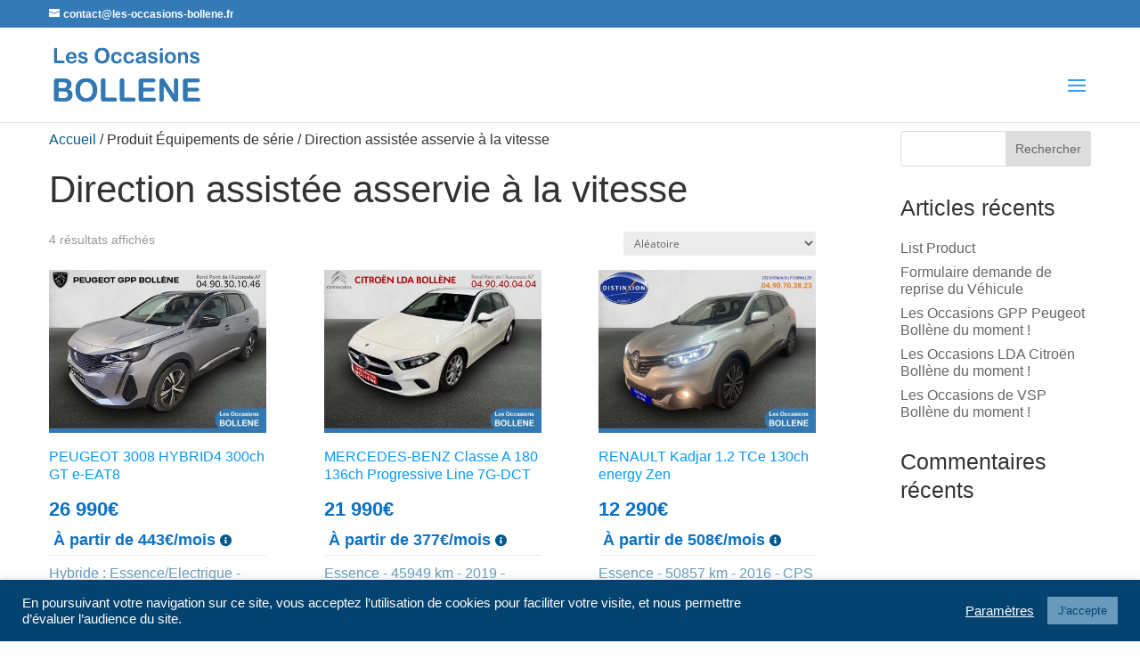

--- FILE ---
content_type: text/css
request_url: https://les-occasions-bollene.fr/vivafi/jquery.modal.min.css
body_size: 1813
content:
.blocker{
	position:fixed;
	top:0;
	right:0;
	bottom:0;
	left:0;
	width:100%;
	height:100%;
	overflow:auto;
	z-index:1;
	padding:20px;
	box-sizing:border-box;
	background-color:#000;
	background-color:rgba(0,0,0,0.75);
	text-align:center
	}
.blocker:before{
	content:"";
	display:inline-block;
	height:100%;
	vertical-align:middle;
	margin-right:-0.05em
	}
.blocker.behind
	{background-color:transparent
	}
.modal{
	/*Add EDa
	position: relative;*/
	margin-left: auto;
	margin-right: auto;
	margin-top: 100px;	/*Bollène*/
	background-color: rgba(0,0,0,0.8);
	display:none;
	vertical-align:middle;
	/*position:relative;*/
	z-index:100;
	/*max-width:500px;*/
	/*box-sizing:border-box;*/
	/*width:90%;*/
	/*background:#fff;*/
	/*padding:15px 30px;*/
	/*-webkit-border-radius:8px;*/
	/*-moz-border-radius:8px;*/
	/*-o-border-radius:8px;*/
	/*-ms-border-radius:8px;*/
	/*border-radius:8px;*/
	/*-webkit-box-shadow:0 0 10px #000;*/
	-moz-box-shadow:0 0 10px #000;
	-o-box-shadow:0 0 10px #000;
	-ms-box-shadow:0 0 10px #000;
	/*box-shadow:0 0 10px #000;*/
	text-align:left
	}
.modal a.close-modal{position:absolute;
	top:-12.5px;
	right:-12.5px;
	display:block;
	width:30px;
	height:30px;
	text-indent:-9999px;
	background-size:contain;
	background-repeat:no-repeat;
	background-position:center center;
	background-image:url('data:image/png;
base64,iVBORw0KGgoAAAANSUhEUgAAADwAAAA8CAYAAAA6/NlyAAAAAXNSR0IArs4c6QAAA3hJREFUaAXlm8+K00Acx7MiCIJH/yw+gA9g25O49SL4AO3Bp1jw5NvktC+wF88qevK4BU97EmzxUBCEolK/n5gp3W6TTJPfpNPNF37MNsl85/vN/DaTmU6PknC4K+pniqeKJ3k8UnkvDxXJzzy+q/yaxxeVHxW/FNHjgRSeKt4rFoplzaAuHHDBGR2eS9G54reirsmienDCTRt7xwsp+KAoEmt9nLaGitZxrBbPFNaGfPloGw2t4JVamSt8xYW6Dg1oCYo3Yv+rCGViV160oMkcd8SYKnYV1Nb1aEOjCe6L5ZOiLfF120EjWhuBu3YIZt1NQmujnk5F4MgOpURzLfAwOBSTmzp3fpDxuI/pabxpqOoz2r2HLAb0GMbZKlNV5/Hg9XJypguryA7lPF5KMdTZQzHjqxNPhWhzIuAruOl1eNqKEx1tSh5rfbxdw7mOxCq4qS68ZTjKS1YVvilu559vWvFHhh4rZrdyZ69Vmpgdj8fJbDZLJpNJ0uv1cnr/gjrUhQMuI+ANjyuwftQ0bbL6Erp0mM/ny8Fg4M3LtdRxgMtKl3jwmIHVxYXChFy94/Rmpa/pTbNUhstKV+4Rr8lLQ9KlUvJKLyG8yvQ2s9SBy1Jb7jV5a0yapfF6apaZLjLLcWtd4sNrmJUMHyM+1xibTjH82Zh01TNlhsrOhdKTe00uAzZQmN6+KW+sDa/JD2PSVQ873m29yf+1Q9VDzfEYlHi1G5LKBBWZbtEsHbFwb1oYDwr1ZiF/2bnCSg1OBE/pfr9/bWx26UxJL3ONPISOLKUvQza0LZUxSKyjpdTGa/vDEr25rddbMM0Q3O6Lx3rqFvU+x6UrRKQY7tyrZecmD9FODy8uLizTmilwNj0kraNcAJhOp5aGVwsAGD5VmJBrWWbJSgWT9zrzWepQF47RaGSiKfeGx6Szi3gzmX/HHbihwBser4B9UJYpFBNX4R6vTn3VQnez0SymnrHQMsRYGTr1dSk34ljRqS/EMd2pLQ8YBp3a1PLfcqCpo8gtHkZFHKkTX6fs3MY0blKnth66rKCnU0VRGu37ONrQaA4eZDFtWAu2fXj9zjFkxTBOo8F7t926gTp/83Kyzzcy2kZD6xiqxTYnHLRFm3vHiRSwNSjkz3hoIzo8lCKWUlg/YtGs7tObunDAZfpDLbfEI15zsEIY3U/x/gHHc/G1zltnAgAAAABJRU5ErkJggg==')}
.modal-spinner{
	display:none;
	position:fixed;
	top:50%;
	left:50%;
	transform:translateY(-50%) translateX(-50%);
	padding:12px 16px;
	border-radius:5px;
	background-color:#111;
	height:20px
	}
.modal-spinner>div{
	border-radius:100px;
	background-color:#fff;
	height:20px;
	width:2px;
	margin:0 1px;
	display:inline-block;
	-webkit-animation:sk-stretchdelay 1.2s infinite ease-in-out;
	animation:sk-stretchdelay 1.2s infinite ease-in-out}
.modal-spinner .rect2{
	-webkit-animation-delay:-1.1s;
	animation-delay:-1.1s
	}
.modal-spinner .rect3{
	-webkit-animation-delay:-1.0s;
	animation-delay:-1.0s
	}
.modal-spinner .rect4{
	-webkit-animation-delay:-0.9s;
	animation-delay:-0.9s
	}
@-webkit-keyframes sk-stretchdelay{
	0%,40%,100%{
		-webkit-transform:scaleY(0.5)
		}
	20%{
	-webkit-transform:scaleY(1.0)
		}
	}
@keyframes sk-stretchdelay{
	0%,40%,100%{
		transform:scaleY(0.5);
		-webkit-transform:scaleY(0.5)
		}
	20%{
		transform:scaleY(1.0);
		-webkit-transform:scaleY(1.0)
		}
	}